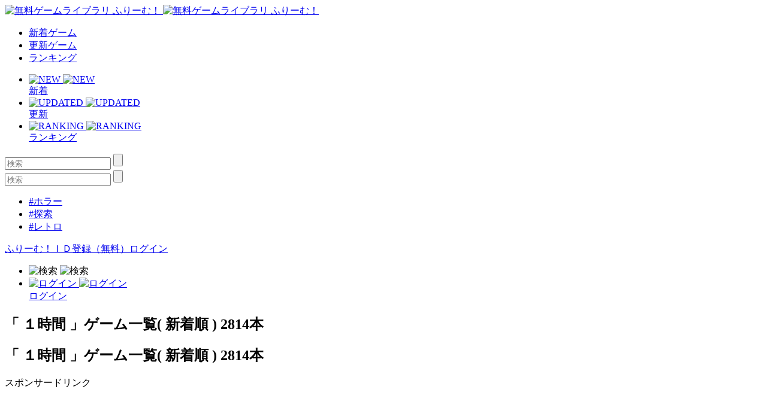

--- FILE ---
content_type: text/html; charset=UTF-8
request_url: https://www.freem.ne.jp/search/%EF%BC%91%E6%99%82%E9%96%93/page-4
body_size: 14848
content:

<!DOCTYPE html>
<html lang="ja">
<head prefix="og: http://ogp.me/ns# fb: http://ogp.me/ns/fb# article: http://ogp.me/ns/article#">
  <meta charset="UTF-8">
  <meta http-equiv="x-ua-compatible" content="ie=edge">
  <meta name="viewport" content="width=device-width, initial-scale=1">
  <meta name="keywords" content="１時間,無料ゲーム,フリーゲーム">
  <meta name="description" content="「１時間」のフリーゲーム一覧 4ページ ">
  <meta property="og:title" content="「１時間」のフリーゲーム一覧 2814作品 4ページ by ふりーむ！">
  <meta property="og:description" content="「１時間」のフリーゲーム一覧 4ページ ">
  <meta property="og:type" content="website">
  <meta property="og:url" content="https://www.freem.ne.jp/search/%EF%BC%91%E6%99%82%E9%96%93/page-4">
  <meta property="og:image" content="">
  <meta name="twitter:card" content="summary_large_image">
  <meta name="twitter:site" content="@FreemGames">
  <meta name="twitter:creator" content="@FreemGames">
  <title>「１時間」のフリーゲーム一覧 2814作品 4ページ by ふりーむ！</title>  
  <link rel="icon" type="/image/vnd.microsoft.icon" href="https://fstacdn.com/favicon.ico">
  <link rel="apple-touch-icon" href="https://fstacdn.com/images/common/apple_touch_icon.png" sizes="180x180">
  <link rel="stylesheet" href="https://fstacdn.com/css/oreno_style.css">
  
</head>
<body>




<header>
  <div class="header-wrapper row">
    <!-- ロゴ -->
    <div class="logo col">
      <a href="/">
        <img src="https://fstacdn.com/images/common/logo.png" alt="無料ゲームライブラリ ふりーむ！" class="day">
        <img src="https://fstacdn.com/images/common/logo_night.png" alt="無料ゲームライブラリ ふりーむ！" class="night">
      </a>
    </div><!-- .logo -->

    <!-- ヘッダーナビゲーション -->
    <nav class="header-nav-wrapper col">
      <ul class="header-nav row pc">
        <li class="col"><a href="/win/hot/new">新着ゲーム</a></li>
        <li class="col"><a href="/win/hot/update">更新ゲーム</a></li>
        <li class="col"><a href="/win/ranking/download/weekly">ランキング</a></li>
      </ul><!-- .header-nav -->
      <ul class="header-sp-nav row sp">
        <li class="header-sp-nav-new col">
          <a href="/win/hot/new">
            <div class="header-sp-nav-ico">
              <img src="https://fstacdn.com/images/common/sp_hd_new.svg" alt="NEW" class="day">
              <img src="https://fstacdn.com/images/common/sp_hd_new_night.svg" alt="NEW" class="night">
            </div><!-- .header-sp-nav-ico -->
            <div class="header-sp-nav-text">
              新着            </div><!-- .header-sp-nav-text -->
          </a>
        </li>
        <li class="header-sp-nav-updated col">
          <a href="/win/hot/update">
            <div class="header-sp-nav-ico">
              <img src="https://fstacdn.com/images/common/sp_hd_updated.svg" alt="UPDATED" class="day">
              <img src="https://fstacdn.com/images/common/sp_hd_updated_night.svg" alt="UPDATED" class="night">
            </div><!-- .header-sp-nav-ico -->
            <div class="header-sp-nav-text">
              更新            </div><!-- .header-sp-nav-text -->
          </a>
        </li>
        <li class="header-sp-nav-ranking col">
          <a href="/win/ranking/download/weekly">
            <div class="header-sp-nav-ico">
              <img src="https://fstacdn.com/images/common/sp_hd_ranking.svg" alt="RANKING" class="day">
              <img src="https://fstacdn.com/images/common/sp_hd_ranking_night.svg" alt="RANKING" class="night">
            </div><!-- .header-sp-nav-ico -->
            <div class="header-sp-nav-text">
              ランキング            </div><!-- .header-sp-nav-text -->
          </a>
        </li>
      </ul><!-- .header-sp-nav -->
    </nav><!-- .header-nav-wrapper -->

    <!-- 検索ボックス -->
    <div class="header-search-wrapper col">
      <div class="header-search pc">
        <form action="/search/" method="get">
          <input type="text" name="keyword" placeholder="検索" value="">
          <input type="submit" value="">
        </form>
      </div><!-- .header-search -->
      <div class="header-sp-search sp" id="js-search-box">
        <form action="/search/" method="get">
          <input type="text" name="keyword" placeholder="検索" value="">
          <input type="submit" value="">
        </form>
        <ul class="header-sp-tag row">
          <li class="col"><a href="/search/%E3%83%9B%E3%83%A9%E3%83%BC">#ホラー</a></li>
          <li class="col"><a href="/search/%E6%8E%A2%E7%B4%A2">#探索</a></li>
          <li class="col"><a href="/search/%E3%83%AC%E3%83%88%E3%83%AD">#レトロ</a></li>
        </ul><!-- .header-sp-tag -->
      </div><!-- .header-search -->
    </div><!-- .header-search-wrapper -->

    <!-- ログインボタン -->
    <div class="header-login-wrapper">
      <div class="header-login pc row">
        <a href="/account/register">ふりーむ！ＩＤ登録（無料）</a><a href="/account/login">ログイン</a>      </div><!-- .header-login -->
      <ul class="header-sp-login row sp">
        <li class="btn-sp-hd-search col" id="js-search-btn">
          <img src="https://fstacdn.com/images/common/sp_hd_search.svg" alt="検索" class="day">
          <img src="https://fstacdn.com/images/common/sp_hd_search_night.svg" alt="検索" class="night">
        </li>
        <li class="btn-sp-hd-login col">
		             <a href="/mypage">           <div class="header-sp-nav-ico">             <img src="https://fstacdn.com/images/common/sp_hd_login.svg" alt="ログイン" class="day">             <img src="https://fstacdn.com/images/common/sp_hd_login_night.svg" alt="ログイン" class="night">           </div><!-- .header-sp-nav-ico -->           <div class="header-sp-nav-text">             ログイン           </div><!-- .header-sp-nav-text -->         </a>        </li>
      </ul><!-- .header-sp-login -->
    </div><!-- .header-login-wrapper -->
  </div><!-- .header-wrapper -->
</header>


<div class="main row">
  <div class="main-content col">
    <div class="main-inner main-wrapper">
      <h2 class="pc">「 １時間 」ゲーム一覧( 新着順 ) 2814本</h2>
      <h2 class="sp">「 １時間 」ゲーム一覧( 新着順 ) 2814本</h2>

      <!-- 広告(726*90) -->
      <div class="ad-horizontal-wrapper pc">
        <div class="sponsor tright">スポンサードリンク</div>
        <div class="ad-horizontal">
		  <script async src="//pagead2.googlesyndication.com/pagead/js/adsbygoogle.js"></script>
<!-- ふりーむR-PC、ゲーム一覧、最上部、ビッグバナー -->
<ins class="adsbygoogle"
	style="display:inline-block;width:728px;height:90px"
	data-ad-client="ca-pub-2410431230267592"
	data-ad-slot="3601715116"></ins>
<script>
(adsbygoogle = window.adsbygoogle || []).push({});
</script>        </div><!-- .ad-horizontal -->
      </div><!-- .ad-horizontal-wrapper -->

      <!-- ソート&ニュース -->
      <div class="sort-news-wrapper row pc">
		        <div class="sort-wrapper col row">          <div class="sort-new col"><a href="/search/%EF%BC%91%E6%99%82%E9%96%93">新着順</a></div>          <div class="sort-popular col"><a href="/information/premium_service">人気順</a></div>          <div class="sort-topic col row"><a href="/win/hot/review">話題のフリーゲーム</a></div>        </div><!-- .sort-wrapper -->        <div class="news-wrapper col">          <a href="https://twitter.com/FreemGames/status/1110013433498353665">デザインをリニューアルしました。</a>        </div><!-- .news-wrapper -->      </div><!-- .sort-news-wrapper -->

      <!-- ページネーション -->
      <div class="pagination-wrapper pc">
        <ul class="pagination row">
          
<li class="col"><a href="/search/%EF%BC%91%E6%99%82%E9%96%93/page-2">2</a></li><li class="col"><a href="/search/%EF%BC%91%E6%99%82%E9%96%93/page-3">3</a></li><li class="current col">4</li><li class="col"><a href="/search/%EF%BC%91%E6%99%82%E9%96%93/page-5">5</a></li><li class="col"><a href="/search/%EF%BC%91%E6%99%82%E9%96%93/page-6">6</a></li>        </ul><!-- .pagination -->
      </div><!-- .pagination-wrapper -->

      <!-- SPソート -->
      <div class="sp-sort-wrapper sp">
      	        <div class="sp-sort-list scroll-wrap row">          <div class="scroll-box"><a href="/search/%EF%BC%91%E6%99%82%E9%96%93">新着順</a></div>          <div class="scroll-box"><a href="/information/premium_service">人気順</a></div>          <div class="scroll-box"><a href="/win/hot/review">話題のフリーゲーム</a></div>          <div class="scroll-box"><a href="/win/hot/new_browser">ブラウザゲーム</a></div>          <div class="scroll-box"><a href="https://twitter.com/FreemGames/status/1110013433498353665">デザインをリニューアルしました。</a></div>        </div><!-- .sp-sort-list -->      </div><!-- .sp-sort-wrapper -->

      <!-- 新着フリーゲーム一覧 -->
      <section class="new-free-game underline">
        <ul class="game-list game-list-wrap row">
                   <li class="col">            <a href="/win/game/34195">              <figure class="thumb"><img src="https://fstacdn.com/images/common/placeholder_200_150.png" data-src="https://fpiccdn.com/34195s/w200/h150/mcrop/ejpg/?7461fee2f66282d61048f7bbdc87fcaa" alt="呪われた廃ホテルからの脱出" class="lazyload"></figure>              <h3 class="pc"><span class="rank-number"></span>呪われた廃ホテルからの脱出</h3>            </a>            <div class="game-list-sub pc">              <h4><a href="/brand/16294">Route52</a></h4>              <div class="game-list-review"><a href="/review/game/win/34195">レビュー</a></div>              <p>体験型脱出ゲームに参加して幽霊退治</p>            </div><!-- .game-list-sub -->            <div class="sp-game-list-sub sp">              <div class="sp-game-list-sub-inner row">                <figure class="ico-creators col sleep"><img src="https://fstacdn.com/images/common/ico_creators_50.png" alt=""></figure>                <div class="sp-game-list-detail col">                  <h3><a href="/win/game/34195"><span class="rank-number"></span>呪われた廃ホテルからの脱出</a></h3>                  <h4><a href="/brand/16294">Route52</a> <span class="game-list-review">&#8226; <a href="/review/game/win/34195">レビュー</a></span></h4>                </div><!-- .sp-game-list-detail -->              </div><!-- .sp-game-list-sub-inner -->              <p>体験型脱出ゲームに参加して幽霊退治</p>            </div><!-- .sp-game-list-sub -->            <div class="btn-favorite"><a href=""><img src="https://fstacdn.com/images/common/ico_favorite.png" alt="マイリストへ保存"></a></div>          </li>         <li class="col">            <a href="/win/game/34194">              <figure class="thumb"><img src="https://fstacdn.com/images/common/placeholder_200_150.png" data-src="https://fpiccdn.com/34194s/w200/h150/mcrop/ejpg/?1340baa75fac764716b39d8cba679858" alt="タイトル決まっていません、変なRPGです" class="lazyload"></figure>              <h3 class="pc"><span class="rank-number"></span>タイトル決まっていません、変なRPGです</h3>            </a>            <div class="game-list-sub pc">              <h4><a href="/brand/13205">シロアリ</a></h4>              <div class="game-list-review"><a href="/review/game/win/34194">レビュー</a></div>              <p>何でこんなもの作ったんだろう…？</p>            </div><!-- .game-list-sub -->            <div class="sp-game-list-sub sp">              <div class="sp-game-list-sub-inner row">                <figure class="ico-creators col sleep"><img src="https://fstacdn.com/images/common/ico_creators_50.png" alt=""></figure>                <div class="sp-game-list-detail col">                  <h3><a href="/win/game/34194"><span class="rank-number"></span>タイトル決まっていません、変なRPGです</a></h3>                  <h4><a href="/brand/13205">シロアリ</a> <span class="game-list-review">&#8226; <a href="/review/game/win/34194">レビュー</a></span></h4>                </div><!-- .sp-game-list-detail -->              </div><!-- .sp-game-list-sub-inner -->              <p>何でこんなもの作ったんだろう…？</p>            </div><!-- .sp-game-list-sub -->            <div class="btn-favorite"><a href=""><img src="https://fstacdn.com/images/common/ico_favorite.png" alt="マイリストへ保存"></a></div>          </li><li class="sp-ad-list sp"> <div class="sp-ad tcenter"><script async src="//pagead2.googlesyndication.com/pagead/js/adsbygoogle.js"></script>
<!-- ふりーむR-SP、ゲーム一覧、３、レクタングル大 -->
<ins class="adsbygoogle"
     style="display:inline-block;width:336px;height:280px"
     data-ad-client="ca-pub-2410431230267592"
     data-ad-slot="7802926410"></ins>
<script>
(adsbygoogle = window.adsbygoogle || []).push({});
</script> </div></li>         <li class="col">            <a href="/win/game/34190">              <figure class="thumb"><img src="https://fstacdn.com/images/common/placeholder_200_150.png" data-src="https://fpiccdn.com/34190s/w200/h150/mcrop/ejpg/?07762a22d4ee1bf5398c96204295ec5d" alt="ザ・ポーズルーム" class="lazyload"></figure>              <h3 class="pc"><span class="rank-number"></span>ザ・ポーズルーム</h3>            </a>            <div class="game-list-sub pc">              <h4><a href="/brand/11806">眠井ベル</a></h4>              <div class="game-list-review"><a href="/review/game/win/34190">レビュー</a></div>              <p>ずっと待ってたフラワーナイト。少し不気味で少し寂しいさい...</p>            </div><!-- .game-list-sub -->            <div class="sp-game-list-sub sp">              <div class="sp-game-list-sub-inner row">                <figure class="ico-creators col sleep"><img src="https://fstacdn.com/images/common/ico_creators_50.png" alt=""></figure>                <div class="sp-game-list-detail col">                  <h3><a href="/win/game/34190"><span class="rank-number"></span>ザ・ポーズルーム</a></h3>                  <h4><a href="/brand/11806">眠井ベル</a> <span class="game-list-review">&#8226; <a href="/review/game/win/34190">レビュー</a></span></h4>                </div><!-- .sp-game-list-detail -->              </div><!-- .sp-game-list-sub-inner -->              <p>ずっと待ってたフラワーナイト。少し不気味で少し...</p>            </div><!-- .sp-game-list-sub -->            <div class="btn-favorite"><a href=""><img src="https://fstacdn.com/images/common/ico_favorite.png" alt="マイリストへ保存"></a></div>          </li>         <li class="col">            <a href="/win/game/19002">              <figure class="thumb"><img src="https://fstacdn.com/images/common/placeholder_200_150.png" data-src="https://fpiccdn.com/19002s/w200/h150/mcrop/ejpg/?c9e3a56d9c0021eea2b8e404a55fe079" alt="わくわくどきどきのえケーキ～もう１個！～" class="lazyload"></figure>              <h3 class="pc"><span class="rank-number"></span>わくわくどきどきのえケーキ～もう１個！～</h3>            </a>            <div class="game-list-sub pc">              <h4><a href="/brand/2625">コロ@ころり</a></h4>              <div class="game-list-review"><a href="/review/game/win/19002">レビュー</a></div>              <p>14人+αの子供達から一人を選ぼう。ゆるぃRPG</p>            </div><!-- .game-list-sub -->            <div class="sp-game-list-sub sp">              <div class="sp-game-list-sub-inner row">                <figure class="ico-creators col sleep"><img src="https://fstacdn.com/images/common/ico_creators_50.png" alt=""></figure>                <div class="sp-game-list-detail col">                  <h3><a href="/win/game/19002"><span class="rank-number"></span>わくわくどきどきのえケーキ～もう１個！～</a></h3>                  <h4><a href="/brand/2625">コロ@ころり</a> <span class="game-list-review">&#8226; <a href="/review/game/win/19002">レビュー</a></span></h4>                </div><!-- .sp-game-list-detail -->              </div><!-- .sp-game-list-sub-inner -->              <p>14人+αの子供達から一人を選ぼう。ゆるぃRPG</p>            </div><!-- .sp-game-list-sub -->            <div class="btn-favorite"><a href=""><img src="https://fstacdn.com/images/common/ico_favorite.png" alt="マイリストへ保存"></a></div>          </li>         <li class="col">            <a href="/win/game/34179">              <figure class="thumb"><img src="https://fstacdn.com/images/common/placeholder_200_150.png" data-src="https://fpiccdn.com/34179s/w200/h150/mcrop/ejpg/?c0f6d08e55132abaedd83e8348284d8e" alt="風の記憶" class="lazyload"></figure>              <h3 class="pc"><span class="rank-number"></span>風の記憶</h3>            </a>            <div class="game-list-sub pc">              <h4><a href="/brand/16314">CalenWorks</a></h4>              <div class="game-list-review"><a href="/review/game/win/34179">レビュー</a></div>              <p>風に揺れる記憶を、そっと拾い集める物語。</p>            </div><!-- .game-list-sub -->            <div class="sp-game-list-sub sp">              <div class="sp-game-list-sub-inner row">                <figure class="ico-creators col sleep"><img src="https://fstacdn.com/images/common/ico_creators_50.png" alt=""></figure>                <div class="sp-game-list-detail col">                  <h3><a href="/win/game/34179"><span class="rank-number"></span>風の記憶</a></h3>                  <h4><a href="/brand/16314">CalenWorks</a> <span class="game-list-review">&#8226; <a href="/review/game/win/34179">レビュー</a></span></h4>                </div><!-- .sp-game-list-detail -->              </div><!-- .sp-game-list-sub-inner -->              <p>風に揺れる記憶を、そっと拾い集める物語。</p>            </div><!-- .sp-game-list-sub -->            <div class="btn-favorite"><a href=""><img src="https://fstacdn.com/images/common/ico_favorite.png" alt="マイリストへ保存"></a></div>          </li>         <li class="col">            <a href="/win/game/33425">              <figure class="thumb"><img src="https://fstacdn.com/images/common/placeholder_200_150.png" data-src="https://fpiccdn.com/33425s/w200/h150/mcrop/ejpg/?ad5f3ab952c1d099712800afc9b8037e" alt="ギルド・リーフィR" class="lazyload"></figure>              <h3 class="pc"><span class="rank-number"></span>ギルド・リーフィR</h3>            </a>            <div class="game-list-sub pc">              <h4><a href="/brand/13214">Nijiiro Mix.</a></h4>              <div class="game-list-review"><a href="/review/game/win/33425">レビュー</a></div>              <p>ほのぼのハクスラ系RPG</p>            </div><!-- .game-list-sub -->            <div class="sp-game-list-sub sp">              <div class="sp-game-list-sub-inner row">                <figure class="ico-creators col sleep"><img src="https://fstacdn.com/images/common/ico_creators_50.png" alt=""></figure>                <div class="sp-game-list-detail col">                  <h3><a href="/win/game/33425"><span class="rank-number"></span>ギルド・リーフィR</a></h3>                  <h4><a href="/brand/13214">Nijiiro Mix.</a> <span class="game-list-review">&#8226; <a href="/review/game/win/33425">レビュー</a></span></h4>                </div><!-- .sp-game-list-detail -->              </div><!-- .sp-game-list-sub-inner -->              <p>ほのぼのハクスラ系RPG</p>            </div><!-- .sp-game-list-sub -->            <div class="btn-favorite"><a href=""><img src="https://fstacdn.com/images/common/ico_favorite.png" alt="マイリストへ保存"></a></div>          </li>         <li class="col">            <a href="/win/game/33654">              <figure class="thumb"><img src="https://fstacdn.com/images/common/placeholder_200_150.png" data-src="https://fpiccdn.com/33654s/w200/h150/mcrop/ejpg/?6803217a20af42692a827515f4628949" alt="Deadly Code ～死を呼ぶ掟～" class="lazyload"></figure>              <h3 class="pc"><span class="rank-number"></span>Deadly Code ～死を呼ぶ掟～</h3>            </a>            <div class="game-list-sub pc">              <h4><a href="/brand/13718">水鏡樹</a></h4>              <div class="game-list-review"><a href="/review/game/win/33654">レビュー</a></div>              <p>周回前提で楽しむ、アドベンチャーゲームです。</p>            </div><!-- .game-list-sub -->            <div class="sp-game-list-sub sp">              <div class="sp-game-list-sub-inner row">                <figure class="ico-creators col sleep"><img src="https://fstacdn.com/images/common/ico_creators_50.png" alt=""></figure>                <div class="sp-game-list-detail col">                  <h3><a href="/win/game/33654"><span class="rank-number"></span>Deadly Code ～死を呼ぶ掟～</a></h3>                  <h4><a href="/brand/13718">水鏡樹</a> <span class="game-list-review">&#8226; <a href="/review/game/win/33654">レビュー</a></span></h4>                </div><!-- .sp-game-list-detail -->              </div><!-- .sp-game-list-sub-inner -->              <p>周回前提で楽しむ、アドベンチャーゲームです。</p>            </div><!-- .sp-game-list-sub -->            <div class="btn-favorite"><a href=""><img src="https://fstacdn.com/images/common/ico_favorite.png" alt="マイリストへ保存"></a></div>          </li>         <li class="col">            <a href="/win/game/34166">              <figure class="thumb"><img src="https://fstacdn.com/images/common/placeholder_200_150.png" data-src="https://fpiccdn.com/34166s/w200/h150/mcrop/ejpg/?9f6b6337932e88d61da55ec528a9c64c" alt="ゼルフィリオン戦闘シミュレーター" class="lazyload"></figure>              <h3 class="pc"><span class="rank-number"></span>ゼルフィリオン戦闘シミュレーター</h3>            </a>            <div class="game-list-sub pc">              <h4><a href="/brand/16319">曖昧ロコモーティブ</a></h4>              <div class="game-list-review"><a href="/review/game/win/34166">レビュー</a></div>              <p>襲い来る戦闘員ちゃんたちをなぎ倒せ！</p>            </div><!-- .game-list-sub -->            <div class="sp-game-list-sub sp">              <div class="sp-game-list-sub-inner row">                <figure class="ico-creators col sleep"><img src="https://fstacdn.com/images/common/ico_creators_50.png" alt=""></figure>                <div class="sp-game-list-detail col">                  <h3><a href="/win/game/34166"><span class="rank-number"></span>ゼルフィリオン戦闘シミュレーター</a></h3>                  <h4><a href="/brand/16319">曖昧ロコモーティブ</a> <span class="game-list-review">&#8226; <a href="/review/game/win/34166">レビュー</a></span></h4>                </div><!-- .sp-game-list-detail -->              </div><!-- .sp-game-list-sub-inner -->              <p>襲い来る戦闘員ちゃんたちをなぎ倒せ！</p>            </div><!-- .sp-game-list-sub -->            <div class="btn-favorite"><a href=""><img src="https://fstacdn.com/images/common/ico_favorite.png" alt="マイリストへ保存"></a></div>          </li><li class="sp-ad-list sp"> <div class="sp-ad tcenter"><script async src="//pagead2.googlesyndication.com/pagead/js/adsbygoogle.js"></script>
<!-- ふりーむR-SP、ゲーム一覧、8、レクタングル大 -->
<ins class="adsbygoogle"
     style="display:inline-block;width:336px;height:280px"
     data-ad-client="ca-pub-2410431230267592"
     data-ad-slot="8731054182"></ins>
<script>
(adsbygoogle = window.adsbygoogle || []).push({});
</script> </div></li>         <li class="col">            <a href="/win/game/25169">              <figure class="thumb"><img src="https://fstacdn.com/images/common/placeholder_200_150.png" data-src="https://fpiccdn.com/25169s/w200/h150/mcrop/ejpg/?62034d49b6642122200270ce8e0266ff" alt="異形の街のアニー" class="lazyload"></figure>              <h3 class="pc"><span class="rank-number"></span>異形の街のアニー</h3>            </a>            <div class="game-list-sub pc">              <h4><a href="/brand/11137">異形の街調査団</a></h4>              <div class="game-list-review"><a href="/review/game/win/25169">レビュー</a></div>              <p>異形頭が住む街を進む　謎解き探索アドベンチャー</p>            </div><!-- .game-list-sub -->            <div class="sp-game-list-sub sp">              <div class="sp-game-list-sub-inner row">                <figure class="ico-creators col sleep"><img src="https://fstacdn.com/images/common/ico_creators_50.png" alt=""></figure>                <div class="sp-game-list-detail col">                  <h3><a href="/win/game/25169"><span class="rank-number"></span>異形の街のアニー</a></h3>                  <h4><a href="/brand/11137">異形の街調査団</a> <span class="game-list-review">&#8226; <a href="/review/game/win/25169">レビュー</a></span></h4>                </div><!-- .sp-game-list-detail -->              </div><!-- .sp-game-list-sub-inner -->              <p>異形頭が住む街を進む　謎解き探索アドベンチャー</p>            </div><!-- .sp-game-list-sub -->            <div class="btn-favorite"><a href=""><img src="https://fstacdn.com/images/common/ico_favorite.png" alt="マイリストへ保存"></a></div>          </li>         <li class="col">            <a href="/win/game/28186">              <figure class="thumb"><img src="https://fstacdn.com/images/common/placeholder_200_150.png" data-src="https://fpiccdn.com/28186s/w200/h150/mcrop/ejpg/?3c35eff1cd1d6e6f36a84ff450ff51ce" alt="HEAD IN FRIDGE" class="lazyload"></figure>              <h3 class="pc"><span class="rank-number"></span>HEAD IN FRIDGE</h3>            </a>            <div class="game-list-sub pc">              <h4><a href="/brand/5864">ひんじゃくごりら</a></h4>              <div class="game-list-review"><a href="/review/game/win/28186">レビュー</a></div>              <p>冷蔵庫を開けると、誰かの生首が……。</p>            </div><!-- .game-list-sub -->            <div class="sp-game-list-sub sp">              <div class="sp-game-list-sub-inner row">                <figure class="ico-creators col sleep"><img src="https://fstacdn.com/images/common/ico_creators_50.png" alt=""></figure>                <div class="sp-game-list-detail col">                  <h3><a href="/win/game/28186"><span class="rank-number"></span>HEAD IN FRIDGE</a></h3>                  <h4><a href="/brand/5864">ひんじゃくごりら</a> <span class="game-list-review">&#8226; <a href="/review/game/win/28186">レビュー</a></span></h4>                </div><!-- .sp-game-list-detail -->              </div><!-- .sp-game-list-sub-inner -->              <p>冷蔵庫を開けると、誰かの生首が……。</p>            </div><!-- .sp-game-list-sub -->            <div class="btn-favorite"><a href=""><img src="https://fstacdn.com/images/common/ico_favorite.png" alt="マイリストへ保存"></a></div>          </li>         <li class="col">            <a href="/win/game/33754">              <figure class="thumb"><img src="https://fstacdn.com/images/common/placeholder_200_150.png" data-src="https://fpiccdn.com/33754s/w200/h150/mcrop/ejpg/?c2ba4b25c5cbb1f7f236c3bf38b18c2e" alt="勇者と魔王は世界を救う" class="lazyload"></figure>              <h3 class="pc"><span class="rank-number"></span>勇者と魔王は世界を救う</h3>            </a>            <div class="game-list-sub pc">              <h4><a href="/brand/15894">MORIWAKA</a></h4>              <div class="game-list-review"><a href="/review/game/win/33754">レビュー</a></div>              <p>敵同士の二人が訪れる危機を協力して世界をも救う！？</p>            </div><!-- .game-list-sub -->            <div class="sp-game-list-sub sp">              <div class="sp-game-list-sub-inner row">                <figure class="ico-creators col sleep"><img src="https://fstacdn.com/images/common/ico_creators_50.png" alt=""></figure>                <div class="sp-game-list-detail col">                  <h3><a href="/win/game/33754"><span class="rank-number"></span>勇者と魔王は世界を救う</a></h3>                  <h4><a href="/brand/15894">MORIWAKA</a> <span class="game-list-review">&#8226; <a href="/review/game/win/33754">レビュー</a></span></h4>                </div><!-- .sp-game-list-detail -->              </div><!-- .sp-game-list-sub-inner -->              <p>敵同士の二人が訪れる危機を協力して世界をも救う！？</p>            </div><!-- .sp-game-list-sub -->            <div class="btn-favorite"><a href=""><img src="https://fstacdn.com/images/common/ico_favorite.png" alt="マイリストへ保存"></a></div>          </li>         <li class="col">            <a href="/win/game/27949">              <figure class="thumb"><img src="https://fstacdn.com/images/common/placeholder_200_150.png" data-src="https://fpiccdn.com/27949s/w200/h150/mcrop/ejpg/?8601470ee89392f7eb8ba430578f632d" alt="がんばれ！桜工場！" class="lazyload"></figure>              <h3 class="pc"><span class="rank-number"></span>がんばれ！桜工場！</h3>            </a>            <div class="game-list-sub pc">              <h4><a href="/brand/12114">SeventeenthDoc</a></h4>              <div class="game-list-review"><a href="/review/game/win/27949">レビュー</a></div>              <p>素材から１０時間で製作されたワンボタンシューティング！</p>            </div><!-- .game-list-sub -->            <div class="sp-game-list-sub sp">              <div class="sp-game-list-sub-inner row">                <figure class="ico-creators col sleep"><img src="https://fstacdn.com/images/common/ico_creators_50.png" alt=""></figure>                <div class="sp-game-list-detail col">                  <h3><a href="/win/game/27949"><span class="rank-number"></span>がんばれ！桜工場！</a></h3>                  <h4><a href="/brand/12114">SeventeenthDoc</a> <span class="game-list-review">&#8226; <a href="/review/game/win/27949">レビュー</a></span></h4>                </div><!-- .sp-game-list-detail -->              </div><!-- .sp-game-list-sub-inner -->              <p>素材から１０時間で製作されたワンボタンシューテ...</p>            </div><!-- .sp-game-list-sub -->            <div class="btn-favorite"><a href=""><img src="https://fstacdn.com/images/common/ico_favorite.png" alt="マイリストへ保存"></a></div>          </li>         <li class="col">            <a href="/win/game/27209">              <figure class="thumb"><img src="https://fstacdn.com/images/common/placeholder_200_150.png" data-src="https://fpiccdn.com/27209s/w200/h150/mcrop/ejpg/?f702f432980c6c99a6149eb34aa7a7b8" alt="Elemental of Dryad for Win" class="lazyload"></figure>              <h3 class="pc"><span class="rank-number"></span>Elemental of Dryad for Win</h3>            </a>            <div class="game-list-sub pc">              <h4><a href="/brand/12114">SeventeenthDoc</a></h4>              <div class="game-list-review"><a href="/review/game/win/27209">レビュー</a></div>              <p>ミステリーシナリオを搭載した、2D MAP パズルバトルRPG開幕！</p>            </div><!-- .game-list-sub -->            <div class="sp-game-list-sub sp">              <div class="sp-game-list-sub-inner row">                <figure class="ico-creators col sleep"><img src="https://fstacdn.com/images/common/ico_creators_50.png" alt=""></figure>                <div class="sp-game-list-detail col">                  <h3><a href="/win/game/27209"><span class="rank-number"></span>Elemental of Dryad for Win</a></h3>                  <h4><a href="/brand/12114">SeventeenthDoc</a> <span class="game-list-review">&#8226; <a href="/review/game/win/27209">レビュー</a></span></h4>                </div><!-- .sp-game-list-detail -->              </div><!-- .sp-game-list-sub-inner -->              <p>ミステリーシナリオを搭載した、2D MAP パズルバト...</p>            </div><!-- .sp-game-list-sub -->            <div class="btn-favorite"><a href=""><img src="https://fstacdn.com/images/common/ico_favorite.png" alt="マイリストへ保存"></a></div>          </li>         <li class="col">            <a href="/win/game/34026">              <figure class="thumb"><img src="https://fstacdn.com/images/common/placeholder_200_150.png" data-src="https://fpiccdn.com/34026s/w200/h150/mcrop/ejpg/?e746c7548ca704f4eeac0163efa8414d" alt="Ayaのホームページへようこそ！" class="lazyload"></figure>              <h3 class="pc"><span class="rank-number"></span>Ayaのホームページへようこそ！</h3>            </a>            <div class="game-list-sub pc">              <h4><a href="/brand/11160">てんこ</a></h4>              <div class="game-list-review"><a href="/review/game/win/34026">レビュー</a></div>              <p>いにしえのホームページをめぐる謎解きゲーム</p>            </div><!-- .game-list-sub -->            <div class="sp-game-list-sub sp">              <div class="sp-game-list-sub-inner row">                <figure class="ico-creators col sleep"><img src="https://fstacdn.com/images/common/ico_creators_50.png" alt=""></figure>                <div class="sp-game-list-detail col">                  <h3><a href="/win/game/34026"><span class="rank-number"></span>Ayaのホームページへようこそ！</a></h3>                  <h4><a href="/brand/11160">てんこ</a> <span class="game-list-review">&#8226; <a href="/review/game/win/34026">レビュー</a></span></h4>                </div><!-- .sp-game-list-detail -->              </div><!-- .sp-game-list-sub-inner -->              <p>いにしえのホームページをめぐる謎解きゲーム</p>            </div><!-- .sp-game-list-sub -->            <div class="btn-favorite"><a href=""><img src="https://fstacdn.com/images/common/ico_favorite.png" alt="マイリストへ保存"></a></div>          </li>         <li class="col">            <a href="/win/game/32528">              <figure class="thumb"><img src="https://fstacdn.com/images/common/placeholder_200_150.png" data-src="https://fpiccdn.com/32528s/w200/h150/mcrop/ejpg/?6ac4291be9d1fb614fd7b9266a148eac" alt="Oliebol Land" class="lazyload"></figure>              <h3 class="pc"><span class="rank-number"></span>Oliebol Land</h3>            </a>            <div class="game-list-sub pc">              <h4><a href="/brand/14904">Donuts Men</a></h4>              <div class="game-list-review"><a href="/review/game/win/32528">レビュー</a></div>              <p>歴史には残らないような、ちょっとした戦い</p>            </div><!-- .game-list-sub -->            <div class="sp-game-list-sub sp">              <div class="sp-game-list-sub-inner row">                <figure class="ico-creators col sleep"><img src="https://fstacdn.com/images/common/ico_creators_50.png" alt=""></figure>                <div class="sp-game-list-detail col">                  <h3><a href="/win/game/32528"><span class="rank-number"></span>Oliebol Land</a></h3>                  <h4><a href="/brand/14904">Donuts Men</a> <span class="game-list-review">&#8226; <a href="/review/game/win/32528">レビュー</a></span></h4>                </div><!-- .sp-game-list-detail -->              </div><!-- .sp-game-list-sub-inner -->              <p>歴史には残らないような、ちょっとした戦い</p>            </div><!-- .sp-game-list-sub -->            <div class="btn-favorite"><a href=""><img src="https://fstacdn.com/images/common/ico_favorite.png" alt="マイリストへ保存"></a></div>          </li><li class="sp-ad-list sp"> <div class="sp-ad tcenter"><script async src="//pagead2.googlesyndication.com/pagead/js/adsbygoogle.js"></script>
<!-- ふりーむR-SP、ゲーム一覧、１５、レクタングル大 -->
<ins class="adsbygoogle"
     style="display:inline-block;width:336px;height:280px"
     data-ad-client="ca-pub-2410431230267592"
     data-ad-slot="1272555933"></ins>
<script>
(adsbygoogle = window.adsbygoogle || []).push({});
</script> </div></li>         <li class="col">            <a href="/win/game/29884">              <figure class="thumb"><img src="https://fstacdn.com/images/common/placeholder_200_150.png" data-src="https://fpiccdn.com/29884s/w200/h150/mcrop/ejpg/?38d412d479f75b72df0f204d1c6b5745" alt="埋められたふたりの人形（Windows版）" class="lazyload"></figure>              <h3 class="pc"><span class="rank-number"></span>埋められたふたりの人形（Windows版）</h3>            </a>            <div class="game-list-sub pc">              <h4><a href="/brand/3171">granat</a></h4>              <div class="game-list-review"><a href="/review/game/win/29884">レビュー</a></div>              <p>あの夜、俺達の身代わりに人形が埋められたはずなのにそれで...</p>            </div><!-- .game-list-sub -->            <div class="sp-game-list-sub sp">              <div class="sp-game-list-sub-inner row">                <figure class="ico-creators col sleep"><img src="https://fstacdn.com/images/common/ico_creators_50.png" alt=""></figure>                <div class="sp-game-list-detail col">                  <h3><a href="/win/game/29884"><span class="rank-number"></span>埋められたふたりの人形（Windows版）</a></h3>                  <h4><a href="/brand/3171">granat</a> <span class="game-list-review">&#8226; <a href="/review/game/win/29884">レビュー</a></span></h4>                </div><!-- .sp-game-list-detail -->              </div><!-- .sp-game-list-sub-inner -->              <p>あの夜、俺達の身代わりに人形が埋められたはずな...</p>            </div><!-- .sp-game-list-sub -->            <div class="btn-favorite"><a href=""><img src="https://fstacdn.com/images/common/ico_favorite.png" alt="マイリストへ保存"></a></div>          </li>         <li class="col">            <a href="/win/game/32570">              <figure class="thumb"><img src="https://fstacdn.com/images/common/placeholder_200_150.png" data-src="https://fpiccdn.com/32570s/w200/h150/mcrop/ejpg/?b2ca6f1fad3a92935aae3ade08fcf459" alt="勇者育成学園" class="lazyload"></figure>              <h3 class="pc"><span class="rank-number"></span>勇者育成学園</h3>            </a>            <div class="game-list-sub pc">              <h4><a href="/brand/12073">あめ玉</a></h4>              <div class="game-list-review"><a href="/review/game/win/32570">レビュー</a></div>              <p>生徒を勇者にするために育てましょう。育て方はあなた次第！！</p>            </div><!-- .game-list-sub -->            <div class="sp-game-list-sub sp">              <div class="sp-game-list-sub-inner row">                <figure class="ico-creators col sleep"><img src="https://fstacdn.com/images/common/ico_creators_50.png" alt=""></figure>                <div class="sp-game-list-detail col">                  <h3><a href="/win/game/32570"><span class="rank-number"></span>勇者育成学園</a></h3>                  <h4><a href="/brand/12073">あめ玉</a> <span class="game-list-review">&#8226; <a href="/review/game/win/32570">レビュー</a></span></h4>                </div><!-- .sp-game-list-detail -->              </div><!-- .sp-game-list-sub-inner -->              <p>生徒を勇者にするために育てましょう。育て方はあ...</p>            </div><!-- .sp-game-list-sub -->            <div class="btn-favorite"><a href=""><img src="https://fstacdn.com/images/common/ico_favorite.png" alt="マイリストへ保存"></a></div>          </li>         <li class="col">            <a href="/win/game/33517">              <figure class="thumb"><img src="https://fstacdn.com/images/common/placeholder_200_150.png" data-src="https://fpiccdn.com/33517s/w200/h150/mcrop/ejpg/?3ce3730b8da6bfc8d10ee29601da3827" alt="一般兵が世界の運命背負うってどういう事ですか？" class="lazyload"></figure>              <h3 class="pc"><span class="rank-number"></span>一般兵が世界の運命背負うってどういう事ですか？</h3>            </a>            <div class="game-list-sub pc">              <h4><a href="/brand/14931">サバトラ</a></h4>              <div class="game-list-review"><a href="/review/game/win/33517">レビュー</a></div>              <p>王道っぽい、変なRPG</p>            </div><!-- .game-list-sub -->            <div class="sp-game-list-sub sp">              <div class="sp-game-list-sub-inner row">                <figure class="ico-creators col sleep"><img src="https://fstacdn.com/images/common/ico_creators_50.png" alt=""></figure>                <div class="sp-game-list-detail col">                  <h3><a href="/win/game/33517"><span class="rank-number"></span>一般兵が世界の運命背負うってどういう事ですか？</a></h3>                  <h4><a href="/brand/14931">サバトラ</a> <span class="game-list-review">&#8226; <a href="/review/game/win/33517">レビュー</a></span></h4>                </div><!-- .sp-game-list-detail -->              </div><!-- .sp-game-list-sub-inner -->              <p>王道っぽい、変なRPG</p>            </div><!-- .sp-game-list-sub -->            <div class="btn-favorite"><a href=""><img src="https://fstacdn.com/images/common/ico_favorite.png" alt="マイリストへ保存"></a></div>          </li>         <li class="col">            <a href="/win/game/33579">              <figure class="thumb"><img src="https://fstacdn.com/images/common/placeholder_200_150.png" data-src="https://fpiccdn.com/33579s/w200/h150/mcrop/ejpg/?0f92de8cf932762a1f642c55533f4248" alt="ハロルドは...がしたい" class="lazyload"></figure>              <h3 class="pc"><span class="rank-number"></span>ハロルドは...がしたい</h3>            </a>            <div class="game-list-sub pc">              <h4><a href="/brand/14931">サバトラ</a></h4>              <div class="game-list-review"><a href="/review/game/win/33579">レビュー</a></div>              <p>男なら、一度は女の子になりたいと思うもの。</p>            </div><!-- .game-list-sub -->            <div class="sp-game-list-sub sp">              <div class="sp-game-list-sub-inner row">                <figure class="ico-creators col sleep"><img src="https://fstacdn.com/images/common/ico_creators_50.png" alt=""></figure>                <div class="sp-game-list-detail col">                  <h3><a href="/win/game/33579"><span class="rank-number"></span>ハロルドは...がしたい</a></h3>                  <h4><a href="/brand/14931">サバトラ</a> <span class="game-list-review">&#8226; <a href="/review/game/win/33579">レビュー</a></span></h4>                </div><!-- .sp-game-list-detail -->              </div><!-- .sp-game-list-sub-inner -->              <p>男なら、一度は女の子になりたいと思うもの。</p>            </div><!-- .sp-game-list-sub -->            <div class="btn-favorite"><a href=""><img src="https://fstacdn.com/images/common/ico_favorite.png" alt="マイリストへ保存"></a></div>          </li>         <li class="col">            <a href="/win/game/34131">              <figure class="thumb"><img src="https://fstacdn.com/images/common/placeholder_200_150.png" data-src="https://fpiccdn.com/34131s/w200/h150/mcrop/ejpg/?e76f6225fff5e190f5c80a906800dfcd" alt="名探偵シェリン　混迷の採用試験" class="lazyload"></figure>              <h3 class="pc"><span class="rank-number"></span>名探偵シェリン　混迷の採用試験</h3>            </a>            <div class="game-list-sub pc">              <h4><a href="/brand/16272">屋さん</a></h4>              <div class="game-list-review"><a href="/review/game/win/34131">レビュー</a></div>              <p>非公式のファンメイドゲームです。</p>            </div><!-- .game-list-sub -->            <div class="sp-game-list-sub sp">              <div class="sp-game-list-sub-inner row">                <figure class="ico-creators col sleep"><img src="https://fstacdn.com/images/common/ico_creators_50.png" alt=""></figure>                <div class="sp-game-list-detail col">                  <h3><a href="/win/game/34131"><span class="rank-number"></span>名探偵シェリン　混迷の採用試験</a></h3>                  <h4><a href="/brand/16272">屋さん</a> <span class="game-list-review">&#8226; <a href="/review/game/win/34131">レビュー</a></span></h4>                </div><!-- .sp-game-list-detail -->              </div><!-- .sp-game-list-sub-inner -->              <p>非公式のファンメイドゲームです。</p>            </div><!-- .sp-game-list-sub -->            <div class="btn-favorite"><a href=""><img src="https://fstacdn.com/images/common/ico_favorite.png" alt="マイリストへ保存"></a></div>          </li>        </ul><!-- .game-list -->
      </section><!-- .new-free-game -->

      <!-- サポーターのおすすめ -->
      <section class="supporters-game-list underline pc">
        <h2>サポーターのオススメゲーム</h2>
        <ul class="game-list row">
                    <li class="col">            <a href="/win/game/6451">              <figure class="thumb"><img src="https://fstacdn.com/images/common/placeholder_200_150.png" data-src="https://fpiccdn.com/6451s/w200/h150/mcrop/ejpg/?8e56cfe65190cb1d29b2d6136d3da03a" alt="積層グレイブローバー" class="lazyload"></figure>              <h3>積層グレイブローバー</h3>            </a>            <div class="game-list-sub">              <h4 class="pc"><a href="/review/game/win/6451">レビュー</a></h4>              <h4 class="sp"><a href="/brand/2831">カナヲ</a></h4>              <p>墓を荒らして弔うRPG</p>            </div><!-- .game-list-sub -->          </li>          <li class="col">            <a href="/win/game/20608">              <figure class="thumb"><img src="https://fstacdn.com/images/common/placeholder_200_150.png" data-src="https://fpiccdn.com/20608s/w200/h150/mcrop/ejpg/?92e4a085564e1c8e73a548211210b36b" alt="...鬼の街" class="lazyload"></figure>              <h3>...鬼の街</h3>            </a>            <div class="game-list-sub">              <h4 class="pc"><a href="/review/game/win/20608">レビュー</a></h4>              <h4 class="sp"><a href="/brand/8867">べ</a></h4>              <p>「YES」</p>            </div><!-- .game-list-sub -->          </li>          <li class="col">            <a href="/win/game/10731">              <figure class="thumb"><img src="https://fstacdn.com/images/common/placeholder_200_150.png" data-src="https://fpiccdn.com/10731s/w200/h150/mcrop/ejpg/?b02a26ee3ea69731dc0dbefa99a23651" alt="君が綴る物語" class="lazyload"></figure>              <h3>君が綴る物語</h3>            </a>            <div class="game-list-sub">              <h4 class="pc"><a href="/review/game/win/10731">レビュー</a></h4>              <h4 class="sp"><a href="/brand/2106">マテリアルベース</a></h4>              <p>３つの軌跡を刻むマルチシナリオRPG</p>            </div><!-- .game-list-sub -->          </li>          <li class="col">            <a href="/win/game/18320">              <figure class="thumb"><img src="https://fstacdn.com/images/common/placeholder_200_150.png" data-src="https://fpiccdn.com/18320s/w200/h150/mcrop/ejpg/?564e1cbea415b500cc78bdc8d37f9df8" alt="赤い沼" class="lazyload"></figure>              <h3>赤い沼</h3>            </a>            <div class="game-list-sub">              <h4 class="pc"><a href="/review/game/win/18320">レビュー</a></h4>              <h4 class="sp"><a href="/brand/8233">スラッシャー松井</a></h4>              <p>箱庭探索型サバイバル脱出ゲーム</p>            </div><!-- .game-list-sub -->          </li>          <li class="col">            <a href="/win/game/28202">              <figure class="thumb"><img src="https://fstacdn.com/images/common/placeholder_200_150.png" data-src="https://fpiccdn.com/28202s/w200/h150/mcrop/ejpg/?70f5e277732e687133f4f0e42f3860da" alt="戦闘特化ＲＰＧ　魔法の迷宮" class="lazyload"></figure>              <h3>戦闘特化ＲＰＧ　魔法の迷宮</h3>            </a>            <div class="game-list-sub">              <h4 class="pc"><a href="/review/game/win/28202">レビュー</a></h4>              <h4 class="sp"><a href="/brand/10524">ランドル</a></h4>              <p>スコアタ系ローグライク風RPG</p>            </div><!-- .game-list-sub -->          </li>        </ul><!-- .game-list -->
      </section><!-- .supporters-game-list -->

      <section class="bottom-pagination underline">
        <!-- ページネーション -->
        <div class="pagination-wrapper">
          <ul class="pagination row">
            
<li class="col"><a href="/search/%EF%BC%91%E6%99%82%E9%96%93/page-2">2</a></li><li class="col"><a href="/search/%EF%BC%91%E6%99%82%E9%96%93/page-3">3</a></li><li class="current col">4</li><li class="col"><a href="/search/%EF%BC%91%E6%99%82%E9%96%93/page-5">5</a></li><li class="col"><a href="/search/%EF%BC%91%E6%99%82%E9%96%93/page-6">6</a></li>          </ul><!-- .pagination -->
        </div><!-- .pagination-wrapper -->

        <ul class="ad-square-list row pc">
          <script async src="//pagead2.googlesyndication.com/pagead/js/adsbygoogle.js"></script>
<!-- ふりーむR-PC、ゲーム一覧、ページネーション１、レクタングル大 -->
<ins class="adsbygoogle"
     style="display:inline-block;width:336px;height:280px"
     data-ad-client="ca-pub-2410431230267592"
     data-ad-slot="2010443600"></ins>
<script>
(adsbygoogle = window.adsbygoogle || []).push({});
</script>    &nbsp;&nbsp;&nbsp;&nbsp;
          <script async src="//pagead2.googlesyndication.com/pagead/js/adsbygoogle.js"></script>
<!-- ふりーむR-PC、ゲーム一覧、ページネーション２、レクタングル大 -->
<ins class="adsbygoogle"
     style="display:inline-block;width:336px;height:280px"
     data-ad-client="ca-pub-2410431230267592"
     data-ad-slot="7809565196"></ins>
<script>
(adsbygoogle = window.adsbygoogle || []).push({});
</script>        </ul><!-- .ad-square-list -->
        <div class="sp-ad sp tcenter">
          <script async src="//pagead2.googlesyndication.com/pagead/js/adsbygoogle.js"></script>
<!-- ふりーむR-SP、ゲーム一覧、ページ送り下、レクタングル大 -->
<ins class="adsbygoogle"
     style="display:inline-block;width:336px;height:280px"
     data-ad-client="ca-pub-2410431230267592"
     data-ad-slot="2049403839"></ins>
<script>
(adsbygoogle = window.adsbygoogle || []).push({});
</script>        </div>
      </section><!-- .bottom-pagination -->

      <!-- あなたにおすすめのフリーゲーム -->
      <section class="foryou-game-list underline pc">
        <h2>ふりーむ！ゲームコンテスト参加ゲームを遊んでみませんか？</h2>
        <ul class="game-list game-list-wrap row">
                    <li class="col">            <a href="/win/game/1261">              <figure class="thumb"><img src="https://fstacdn.com/images/common/placeholder_200_150.png" data-src="https://fpiccdn.com/1261s/w200/h150/mcrop/ejpg/?b9a96233ccb401b1e2747d4b4c21c9dd" alt="神の山" class="lazyload"></figure>              <h3>神の山</h3>            </a>            <div class="game-list-sub">              <div class="game-list-cat pc"><a href="/review/game/win/1261">レビュー</a></div>              <h4 class="sp"><a href="/brand/298">MENCHAN</a></h4>              <p>怪しげな山を登るダンジョン探索ＲＰＧ</p>            </div><!-- .game-list-sub -->            <div class="btn-favorite"><a href=""><img src="https://fstacdn.com/images/common/ico_favorite.png" alt="マイリストへ保存"></a></div>          </li>          <li class="col">            <a href="/win/game/3586">              <figure class="thumb"><img src="https://fstacdn.com/images/common/placeholder_200_150.png" data-src="https://fpiccdn.com/3586s/w200/h150/mcrop/ejpg/?2c7b7e7a6009ca38494baf7ea975fd4a" alt="タクシー　ア　ゴー！ゴー！" class="lazyload"></figure>              <h3>タクシー　ア　ゴー！ゴー！</h3>            </a>            <div class="game-list-sub">              <div class="game-list-cat pc"><a href="/review/game/win/3586">レビュー</a></div>              <h4 class="sp"><a href="/brand/1713">かにたま大王</a></h4>              <p>タクシーの観光案内をテーマにしたローマ字タイピングゲーム...</p>            </div><!-- .game-list-sub -->            <div class="btn-favorite"><a href=""><img src="https://fstacdn.com/images/common/ico_favorite.png" alt="マイリストへ保存"></a></div>          </li>          <li class="col">            <a href="/win/game/2336">              <figure class="thumb"><img src="https://fstacdn.com/images/common/placeholder_200_150.png" data-src="https://fpiccdn.com/2336s/w200/h150/mcrop/ejpg/?cd9383f44814f0dd06727bd080f22c7e" alt="クロスソード" class="lazyload"></figure>              <h3>クロスソード</h3>            </a>            <div class="game-list-sub">              <div class="game-list-cat pc"><a href="/review/game/win/2336">レビュー</a></div>              <h4 class="sp"><a href="/brand/498">亜夜月</a></h4>              <p>女性向け。戦闘＋恋愛アドベンチャー。ファンタジー風。</p>            </div><!-- .game-list-sub -->            <div class="btn-favorite"><a href=""><img src="https://fstacdn.com/images/common/ico_favorite.png" alt="マイリストへ保存"></a></div>          </li>          <li class="col">            <a href="/win/game/4788">              <figure class="thumb"><img src="https://fstacdn.com/images/common/placeholder_200_150.png" data-src="https://fpiccdn.com/4788s/w200/h150/mcrop/ejpg/?74a7e886d54e3a51918e279b8922458c" alt="Rerererebirth" class="lazyload"></figure>              <h3>Rerererebirth</h3>            </a>            <div class="game-list-sub">              <div class="game-list-cat pc"><a href="/review/game/win/4788">レビュー</a></div>              <h4 class="sp"><a href="/brand/2789">夜宵空ノ果テ。（今夜宵樹）</a></h4>              <p>さてはて、魔王は何処に行ったのか？</p>            </div><!-- .game-list-sub -->            <div class="btn-favorite"><a href=""><img src="https://fstacdn.com/images/common/ico_favorite.png" alt="マイリストへ保存"></a></div>          </li>          <li class="col">            <a href="/win/game/7982">              <figure class="thumb"><img src="https://fstacdn.com/images/common/placeholder_200_150.png" data-src="https://fpiccdn.com/7982s/w200/h150/mcrop/ejpg/?9f7f32dcf26a52c2d0e7511ff8acad22" alt="スイートキノコホラーハウス" class="lazyload"></figure>              <h3>スイートキノコホラーハウス</h3>            </a>            <div class="game-list-sub">              <div class="game-list-cat pc"><a href="/review/game/win/7982">レビュー</a></div>              <h4 class="sp"><a href="/brand/2523">白黒モノローグ</a></h4>              <p>双子の姉を探す探索モノ</p>            </div><!-- .game-list-sub -->            <div class="btn-favorite"><a href=""><img src="https://fstacdn.com/images/common/ico_favorite.png" alt="マイリストへ保存"></a></div>          </li>          <li class="col">            <a href="/win/game/7532">              <figure class="thumb"><img src="https://fstacdn.com/images/common/placeholder_200_150.png" data-src="https://fpiccdn.com/7532s/w200/h150/mcrop/ejpg/?fd6db728a05e02b55c17234bfdfb58c1" alt="蒼いシューティング" class="lazyload"></figure>              <h3>蒼いシューティング</h3>            </a>            <div class="game-list-sub">              <div class="game-list-cat pc"><a href="/review/game/win/7532">レビュー</a></div>              <h4 class="sp"><a href="/brand/4320"></a></h4>              <p>蒼い豆腐による弾幕型シューティングゲーム</p>            </div><!-- .game-list-sub -->            <div class="btn-favorite"><a href=""><img src="https://fstacdn.com/images/common/ico_favorite.png" alt="マイリストへ保存"></a></div>          </li>          <li class="col">            <a href="/win/game/9663">              <figure class="thumb"><img src="https://fstacdn.com/images/common/placeholder_200_150.png" data-src="https://fpiccdn.com/9663s/w200/h150/mcrop/ejpg/?bc7462712e6b243aee7b7681c7467852" alt="脇役彼女（仮）" class="lazyload"></figure>              <h3>脇役彼女（仮）</h3>            </a>            <div class="game-list-sub">              <div class="game-list-cat pc"><a href="/review/game/win/9663">レビュー</a></div>              <h4 class="sp"><a href="/brand/5422">サンカーク THANKARK</a></h4>              <p>普通の高校生男女の、今どき恋愛模様</p>            </div><!-- .game-list-sub -->            <div class="btn-favorite"><a href=""><img src="https://fstacdn.com/images/common/ico_favorite.png" alt="マイリストへ保存"></a></div>          </li>          <li class="col">            <a href="/win/game/12265">              <figure class="thumb"><img src="https://fstacdn.com/images/common/placeholder_200_150.png" data-src="https://fpiccdn.com/12265s/w200/h150/mcrop/ejpg/?9772ccf1b7b2a2be12c891757276e0af" alt="Einherjar Saga" class="lazyload"></figure>              <h3>Einherjar Saga</h3>            </a>            <div class="game-list-sub">              <div class="game-list-cat pc"><a href="/review/game/win/12265">レビュー</a></div>              <h4 class="sp"><a href="/brand/4620">まお</a></h4>              <p>英雄召喚RPG</p>            </div><!-- .game-list-sub -->            <div class="btn-favorite"><a href=""><img src="https://fstacdn.com/images/common/ico_favorite.png" alt="マイリストへ保存"></a></div>          </li>          <li class="col">            <a href="/win/game/12894">              <figure class="thumb"><img src="https://fstacdn.com/images/common/placeholder_200_150.png" data-src="https://fpiccdn.com/12894s/w200/h150/mcrop/ejpg/?43a0a0fd886623c79699c0ce16bf435f" alt="WIZARD&#039;S DREAM" class="lazyload"></figure>              <h3>WIZARD&#039;S DREAM</h3>            </a>            <div class="game-list-sub">              <div class="game-list-cat pc"><a href="/review/game/win/12894">レビュー</a></div>              <h4 class="sp"><a href="/brand/6864">bluesky_w...es</a></h4>              <p>...たちは、暴走する。衝撃の音楽、演出、ストーリー。</p>            </div><!-- .game-list-sub -->            <div class="btn-favorite"><a href=""><img src="https://fstacdn.com/images/common/ico_favorite.png" alt="マイリストへ保存"></a></div>          </li>          <li class="col">            <a href="/win/game/16569">              <figure class="thumb"><img src="https://fstacdn.com/images/common/placeholder_200_150.png" data-src="https://fpiccdn.com/16569s/w200/h150/mcrop/ejpg/?9c8bf43f705ff53aa7c1a02cb5e95cef" alt="夜にまようの" class="lazyload"></figure>              <h3>夜にまようの</h3>            </a>            <div class="game-list-sub">              <div class="game-list-cat pc"><a href="/review/game/win/16569">レビュー</a></div>              <h4 class="sp"><a href="/brand/4663">みやの</a></h4>              <p>まよってしまった子と神様のお話です</p>            </div><!-- .game-list-sub -->            <div class="btn-favorite"><a href=""><img src="https://fstacdn.com/images/common/ico_favorite.png" alt="マイリストへ保存"></a></div>          </li>        </ul><!-- .game-list -->
      </section><!-- .foryou-game-list -->

      <!-- PickUpフリーゲーム -->
      <section class="pickup-game-list underline pc">
        <h2>PickUpフリーゲーム</h2>
        <ul class="game-list row">
                    <li class="col">            <a href="/win/game/24019">              <figure class="thumb"><img src="https://fstacdn.com/images/common/placeholder_200_150.png" data-src="https://fpiccdn.com/24019s/w200/h150/mcrop/ejpg/?76cc446a592b91ec23b58207cec3b00f" alt="Vsurvivor" class="lazyload"></figure>              <h3>Vsurvivor</h3>            </a>            <div class="game-list-sub">              <h4 class="pc"><a href="/review/game/win/24019">レビュー</a></h4>              <h4 class="sp"><a href="/brand/10126">エルミト</a></h4>              <p>君の好きなVtuberも出るかもしれない！バトロワ風ワンマップRPG</p>            </div><!-- .game-list-sub -->          </li>          <li class="col">            <a href="/win/game/21938">              <figure class="thumb"><img src="https://fstacdn.com/images/common/placeholder_200_150.png" data-src="https://fpiccdn.com/21938s/w200/h150/mcrop/ejpg/?1b6d8b1a7ccd57320c099e366f48e37a" alt="箱庭のフォークロア【フリー版】" class="lazyload"></figure>              <h3>箱庭のフォークロア【フリー版】</h3>            </a>            <div class="game-list-sub">              <h4 class="pc"><a href="/review/game/win/21938">レビュー</a></h4>              <h4 class="sp"><a href="/brand/9342">BadDog</a></h4>              <p>記憶も心も名前も 全部――偽物</p>            </div><!-- .game-list-sub -->          </li>          <li class="col">            <a href="/win/game/18684">              <figure class="thumb"><img src="https://fstacdn.com/images/common/placeholder_200_150.png" data-src="https://fpiccdn.com/18684s/w200/h150/mcrop/ejpg/?33f2f8409e350f82b752adf710ebd32a" alt="君は僕のナイチンゲール" class="lazyload"></figure>              <h3>君は僕のナイチンゲール</h3>            </a>            <div class="game-list-sub">              <h4 class="pc"><a href="/review/game/win/18684">レビュー</a></h4>              <h4 class="sp"><a href="/brand/8987">黄昏の桃源郷</a></h4>              <p>熟女看護師をボディ...する熟女フェチの暇つぶしゲー</p>            </div><!-- .game-list-sub -->          </li>          <li class="col">            <a href="/win/game/28716">              <figure class="thumb"><img src="https://fstacdn.com/images/common/placeholder_200_150.png" data-src="https://fpiccdn.com/28716s/w200/h150/mcrop/ejpg/?ba35f9b501f8f00b9bf5845868000fdd" alt="サクサク読める怖い話3【DL版】" class="lazyload"></figure>              <h3>サクサク読める怖い話3【DL版】</h3>            </a>            <div class="game-list-sub">              <h4 class="pc"><a href="/review/game/win/28716">レビュー</a></h4>              <h4 class="sp"><a href="/brand/12174">突発的ゲーム制作部</a></h4>              <p>サクサクとカジュアルに読める怖い話を詰め込みました</p>            </div><!-- .game-list-sub -->          </li>          <li class="col">            <a href="/win/game/6573">              <figure class="thumb"><img src="https://fstacdn.com/images/common/placeholder_200_150.png" data-src="https://fpiccdn.com/6573s/w200/h150/mcrop/ejpg/?1d3854f344f796f9f2af615d6bdea613" alt="呪" class="lazyload"></figure>              <h3>呪</h3>            </a>            <div class="game-list-sub">              <h4 class="pc"><a href="/review/game/win/6573">レビュー</a></h4>              <h4 class="sp"><a href="/brand/3172">6狗</a></h4>              <p>即死系ホラー</p>            </div><!-- .game-list-sub -->          </li>        </ul><!-- .game-list -->
      </section><!-- .pickup-game-list -->

      <!-- 関連ゲームリスト -->
      <div class="relation-wrapper pc">
                  <ul class="relation-list game-list game-list-wrap row">          <li class="col">            <a href="/win/game/15459">              <figure class="thumb"><img src="https://fstacdn.com/images/common/placeholder_250_132.png" data-src="https://fpiccdn.com/15459s/w250/h132/mcrop/ejpg/?9471a1ff0848a110e1313739a672d790" alt="" class="lazyload"></figure>              <h3>あなたはばけものですか？</h3>            </a>            <div class="game-list-sub">              <h4><a href="/brand/7829">猫狐よしお</a></h4>              <p>真実をあつめて、たどりつく真実</p>            </div><!-- .game-list-sub -->          </li>          <li class="col">            <a href="/win/game/24680">              <figure class="thumb"><img src="https://fstacdn.com/images/common/placeholder_250_132.png" data-src="https://fpiccdn.com/24680s/w250/h132/mcrop/ejpg/?21e633a80ecc92dddda983d109f41927" alt="" class="lazyload"></figure>              <h3>ネコとワタシと雨の家</h3>            </a>            <div class="game-list-sub">              <h4><a href="/brand/11143">真木まこと</a></h4>              <p>【 雨 × 猫 × 探索アドベンチャー 】</p>            </div><!-- .game-list-sub -->          </li>          <li class="col">            <a href="/win/game/32115">              <figure class="thumb"><img src="https://fstacdn.com/images/common/placeholder_250_132.png" data-src="https://fpiccdn.com/32115s/w250/h132/mcrop/ejpg/?63d5b0de32f94125f198277b032bd7ef" alt="" class="lazyload"></figure>              <h3>おいでよ　サイキョウの村</h3>            </a>            <div class="game-list-sub">              <h4><a href="/brand/13499">ねこじゃらし製鉄所</a></h4>              <p>この村の住人になりたいのなら・・・たたかえ！　命がけで！</p>            </div><!-- .game-list-sub -->          </li>          <li class="col">            <a href="/win/game/30484">              <figure class="thumb"><img src="https://fstacdn.com/images/common/placeholder_250_132.png" data-src="https://fpiccdn.com/30484s/w250/h132/mcrop/ejpg/?e448f80ba9fcc2ff7cbff0df407c4880" alt="" class="lazyload"></figure>              <h3>身支度を整えるゲーム</h3>            </a>            <div class="game-list-sub">              <h4><a href="/brand/13499">ねこじゃらし製鉄所</a></h4>              <p>何を持っていくかでエンディングが変わる！？</p>            </div><!-- .game-list-sub -->          </li>          <li class="col">            <a href="/win/game/13535">              <figure class="thumb"><img src="https://fstacdn.com/images/common/placeholder_250_132.png" data-src="https://fpiccdn.com/13535s/w250/h132/mcrop/ejpg/?72c2b5231b4f63ee3338886a6690fb2a" alt="" class="lazyload"></figure>              <h3>きみと雪どけ</h3>            </a>            <div class="game-list-sub">              <h4><a href="/brand/7104">5Z6P</a></h4>              <p>―――だって、この雪は、とてもあたたかい。</p>            </div><!-- .game-list-sub -->          </li>          <li class="col">            <a href="/win/game/12344">              <figure class="thumb"><img src="https://fstacdn.com/images/common/placeholder_250_132.png" data-src="https://fpiccdn.com/12344s/w250/h132/mcrop/ejpg/?b2e4b3a8a734516a364e2976770dfc33" alt="" class="lazyload"></figure>              <h3>その小さな手にうたを</h3>            </a>            <div class="game-list-sub">              <h4><a href="/brand/5431">まにえら</a></h4>              <p>微ホラーで、すこし不思議な心のお話</p>            </div><!-- .game-list-sub -->          </li>          <li class="col">            <a href="/win/game/6446">              <figure class="thumb"><img src="https://fstacdn.com/images/common/placeholder_250_132.png" data-src="https://fpiccdn.com/6446s/w250/h132/mcrop/ejpg/?bf623234a3f4329e8a3f2f7d1df17db4" alt="" class="lazyload"></figure>              <h3>月光妖怪</h3>            </a>            <div class="game-list-sub">              <h4><a href="/brand/2651">Tachi</a></h4>              <p>ホラーを &quot;やる&quot; 逆ホラーゲーム</p>            </div><!-- .game-list-sub -->          </li>          <li class="col">            <a href="/win/game/16787">              <figure class="thumb"><img src="https://fstacdn.com/images/common/placeholder_250_132.png" data-src="https://fpiccdn.com/16787s/w250/h132/mcrop/ejpg/?94882ad37c3a7cf7976ea7673ad8e0e1" alt="" class="lazyload"></figure>              <h3>徒花の館・蒼</h3>            </a>            <div class="game-list-sub">              <h4><a href="/brand/4651">雪月花</a></h4>              <p>完全...側のゲーム。殺戮の館を作り獲物達を殺そう。</p>            </div><!-- .game-list-sub -->          </li></ul><!-- .relation-list -->              </div><!-- .relation-wrapper -->
    </div><!-- .main-inner -->
  </div><!-- .main-content -->
  <div class="sidebar sidebar-underlayer col">
    <div class="sidebar-pc pc">
      <h2>ダウンロードランキング</h2>
      <ul>
        <li><a href="/win/ranking/download/daily">本日のランキング</a></li>
        <li><a href="/win/ranking/download/weekly">週間ランキング</a></li>
        <li><a href="/win/ranking/download/total">累計ランキング</a></li>
      </ul>
      <h2>ブラウザゲーム</h2>
      <ul>
        <li><a href="/win/hot/new_browser">新着ブラウザゲーム</a></li>
        <li><a href="/win/hot/update_browser">更新ブラウザゲーム</a></li>
      </ul>
      <h2><a href="/win/category/11">スタンダードジャンル</a></h2>
      <ul>
        <li><a href="/win/category/1">アクションゲーム</a></li><li><a href="/win/category/2">シューティングゲーム</a></li><li><a href="/win/category/3">アドベンチャーゲーム</a></li><li><a href="/win/category/4">ノベルゲーム</a></li><li><a href="/win/category/5">RPGゲーム</a></li><li><a href="/win/category/6">シミュレーションゲーム</a></li><li><a href="/win/category/7">パズルゲーム</a></li><li><a href="/win/category/8">テーブルゲーム</a></li><li><a href="/win/category/9">タイピングゲーム</a></li><li><a href="/win/category/10">その他ゲーム</a></li>      </ul>
      <h2><a href="/win/category/18">特定ジャンルのゲーム</a></h2>
      <ul>
        <li><a href="/win/category/12">乙女ゲーム</a></li><li><a href="/win/category/13">ホラーゲーム</a></li><li><a href="/win/category/14">脱出ゲーム</a></li><li><a href="/win/category/15">防衛ゲーム</a></li><li><a href="/win/category/16">脳トレゲーム</a></li><li><a href="/win/category/17">野球ゲーム</a></li><li><a href="/win/category/37">BLゲーム</a></li><li><a href="/win/category/38">脱出アドベンチャー</a></li><li><a href="/win/category/39">推理ゲーム</a></li><li><a href="/win/category/40">麻雀ゲーム（マージャン）</a></li><li><a href="/win/category/41">音ゲー（リズムゲーム）</a></li><li><a href="/win/category/42">百合ゲーム</a></li><li><a href="/win/category/43">花札ゲーム</a></li><li><a href="/win/category/44">囲碁・将棋ゲーム</a></li><li><a href="/win/category/45">格闘ゲーム</a></li><li><a href="/win/category/48">パチンコ・スロットゲーム</a></li><li><a href="/win/category/49">チェスゲーム</a></li><li><a href="/win/category/50">リバーシ（オセロ）</a></li><li><a href="/win/category/51">マインスイーパ</a></li><li><a href="/win/category/52">着せ替えゲーム</a></li><li><a href="/win/category/53">RTSゲーム</a></li><li><a href="/win/category/54">戦略シミュレーション</a></li><li><a href="/win/category/55">ギャルゲー</a></li><li><a href="/win/category/56">FPSゲーム</a></li><li><a href="/win/category/57">料理ゲーム</a></li><li><a href="/win/category/58">競馬ゲーム</a></li><li><a href="/win/category/59">釣りゲーム</a></li><li><a href="/win/category/60">サッカーゲーム</a></li><li><a href="/win/category/61">ゴルフゲーム</a></li><li><a href="/win/category/62">テニスゲーム</a></li><li><a href="/win/category/63">レースゲーム</a></li><li><a href="/win/category/64">トランプゲーム</a></li><li><a href="/win/category/65">ブロック崩しゲーム</a></li><li><a href="/win/category/66">クイズゲーム</a></li><li><a href="/win/category/67">アクションRPG</a></li><li><a href="/win/category/68">キッズゲーム</a></li><li><a href="/win/category/69">英語学習ゲーム</a></li><li><a href="/win/category/70">育成シミュレーション</a></li><li><a href="/win/category/71">経営シミュレーション</a></li><li><a href="/win/category/72">弾幕シューティング</a></li><li><a href="/win/category/73">3Dアクション</a></li><li><a href="/win/category/74">SFゲーム</a></li><li><a href="/win/category/75">ガンアクション</a></li><li><a href="/win/category/76">三国志ゲーム</a></li><li><a href="/win/category/77">レトロゲーム</a></li><li><a href="/win/category/78">学習ゲーム</a></li><li><a href="/win/category/81">商業化されたゲーム</a></li><li><a href="/win/category/82">ボードゲーム</a></li><li><a href="/win/category/85">ローグライクゲーム</a></li><li><a href="/win/category/88">Freegames for Global(PC)</a></li><li><a href="/win/category/89">Freegames for Global(Smartphone)</a></li><li><a href="/win/category/90">プロのフリーゲーム</a></li><li><a href="/win/category/92">简体中国語ゲーム</a></li><li><a href="/win/category/93">繁体中国語ゲーム</a></li><li><a href="/win/category/94">English games</a></li><li><a href="/win/category/96">放置ゲーム</a></li><li><a href="/win/category/103">韓国語ゲーム</a></li><li><a href="/win/category/106">Giochi italiani</a></li>      </ul>
      <h2><a href="/win/category/35">ゲームコンテスト受賞</a></h2>
      <ul>
        <li><a href="/win/category/28"> 第1回 受賞ゲーム</a></li><li><a href="/win/category/29"> 第2回 受賞ゲーム</a></li><li><a href="/win/category/30"> 第3回 受賞ゲーム</a></li><li><a href="/win/category/31"> 第4回 受賞ゲーム</a></li><li><a href="/win/category/32"> 第5回 受賞ゲーム</a></li><li><a href="/win/category/33"> 第6回 受賞ゲーム</a></li><li><a href="/win/category/34"> 第7回 受賞ゲーム</a></li><li><a href="/win/category/46"> 第8回 受賞ゲーム</a></li><li><a href="/win/category/79"> 第9回 受賞ゲーム</a></li><li><a href="/win/category/83"> 第10回 受賞ゲーム</a></li><li><a href="/win/category/86"> 第11回 受賞ゲーム</a></li><li><a href="/win/category/91"> 第12回 受賞ゲーム</a></li><li><a href="/win/category/97"> 第13回 受賞ゲーム</a></li><li><a href="/win/category/99"> 第14回 受賞ゲーム</a></li><li><a href="/win/category/101">第1回1分ノベルコンテスト 受賞ゲーム</a></li><li><a href="/win/category/104">第2回1分ノベルコンテスト 受賞ゲーム</a></li>      </ul>
      <h2><a href="/win/category/36">ゲームコンテスト参加</a></h2>
      <ul class="sidebar-underlayer-last">
        <li><a href="/win/category/19"> 第1回 参加ゲーム</a></li><li><a href="/win/category/20"> 第2回 参加ゲーム</a></li><li><a href="/win/category/21"> 第3回 参加ゲーム</a></li><li><a href="/win/category/22"> 第4回 参加ゲーム</a></li><li><a href="/win/category/23"> 第5回 参加ゲーム</a></li><li><a href="/win/category/24"> 第6回 参加ゲーム</a></li><li><a href="/win/category/25"> 第7回 参加ゲーム</a></li><li><a href="/win/category/26"> 第8回 参加ゲーム</a></li><li><a href="/win/category/47"> 第9回 参加ゲーム</a></li><li><a href="/win/category/80"> 第10回 参加ゲーム</a></li><li><a href="/win/category/84"> 第11回 参加ゲーム</a></li><li><a href="/win/category/87"> 第12回 参加ゲーム</a></li><li><a href="/win/category/95"> 第13回 参加ゲーム</a></li><li><a href="/win/category/98"> 第14回 参加ゲーム</a></li><li><a href="/win/category/100">第1回1分ノベルコンテスト 参加ゲーム</a></li><li><a href="/win/category/102">第2回1分ノベルコンテスト 参加ゲーム</a></li><li><a href="/win/category/105">第3回1分ノベルコンテスト 参加ゲーム</a></li>      </ul>
    </div><!-- .sidebar-pc -->
    <div class="sp-bottom sp">
      <h2>フリーゲームカテゴリ</h2>
      <ul class="side-category">
      <li><a href="/win/category/1">アクションゲーム</a></li>
      <li><a href="/win/category/3">アドベンチャーゲーム</a></li>
      <li><a href="/win/category/8">テーブルゲーム</a></li>
      <li><a href="/win/category/5">ロールプレイングゲーム</a></li>
      <li><a href="/win/category/2">シューティングゲーム</a></li>
      <li><a href="/win/category/4">ノベルゲーム</a></li>
      <li><a href="/win/category/6">シミュレーションゲーム</a></li>
      <li><a href="/win/category/7">パズルゲーム</a></li>
      <li><a href="/win/category/9">タイピングゲーム</a></li>
      <li><a href="/win/category/10">その他ゲーム</a></li>
      </ul><!-- .side-category -->
      <h2>このフリーゲームが好きな人にオススメのフリーゲーム</h2>
      <ul class="sp-bottom-recommend game-list row">
      	                <li class="col">                  <a href="/win/game/6451">                    <figure class="thumb"><img src="https://fstacdn.com/images/common/placeholder_200_150.png" data-src="https://fpiccdn.com/6451s/w200/h150/mcrop/ejpg/?8e56cfe65190cb1d29b2d6136d3da03a" alt="積層グレイブローバー" class="lazyload"></figure>                    <h3>積層グレイブローバー</h3>                  </a>                  <div class="game-list-sub">                    <h4><a href="/brand/2831">カナヲ</a></h4>                    <p>墓を荒らして弔うRPG</p>                  </div><!-- .game-list-sub -->                  <div class="btn-favorite"><a href=""><img src="https://fstacdn.com/images/common/ico_favorite.png" alt="マイリストへ保存"></a></div>                </li>                <li class="col">                  <a href="/win/game/20608">                    <figure class="thumb"><img src="https://fstacdn.com/images/common/placeholder_200_150.png" data-src="https://fpiccdn.com/20608s/w200/h150/mcrop/ejpg/?92e4a085564e1c8e73a548211210b36b" alt="...鬼の街" class="lazyload"></figure>                    <h3>...鬼の街</h3>                  </a>                  <div class="game-list-sub">                    <h4><a href="/brand/8867">べ</a></h4>                    <p>「YES」</p>                  </div><!-- .game-list-sub -->                  <div class="btn-favorite"><a href=""><img src="https://fstacdn.com/images/common/ico_favorite.png" alt="マイリストへ保存"></a></div>                </li>                <li class="col">                  <a href="/win/game/10731">                    <figure class="thumb"><img src="https://fstacdn.com/images/common/placeholder_200_150.png" data-src="https://fpiccdn.com/10731s/w200/h150/mcrop/ejpg/?b02a26ee3ea69731dc0dbefa99a23651" alt="君が綴る物語" class="lazyload"></figure>                    <h3>君が綴る物語</h3>                  </a>                  <div class="game-list-sub">                    <h4><a href="/brand/2106">マテリアルベース</a></h4>                    <p>３つの軌跡を刻む...</p>                  </div><!-- .game-list-sub -->                  <div class="btn-favorite"><a href=""><img src="https://fstacdn.com/images/common/ico_favorite.png" alt="マイリストへ保存"></a></div>                </li>                <li class="col">                  <a href="/win/game/18320">                    <figure class="thumb"><img src="https://fstacdn.com/images/common/placeholder_200_150.png" data-src="https://fpiccdn.com/18320s/w200/h150/mcrop/ejpg/?564e1cbea415b500cc78bdc8d37f9df8" alt="赤い沼" class="lazyload"></figure>                    <h3>赤い沼</h3>                  </a>                  <div class="game-list-sub">                    <h4><a href="/brand/8233">スラッシャー松井</a></h4>                    <p>箱庭探索型サバイ...</p>                  </div><!-- .game-list-sub -->                  <div class="btn-favorite"><a href=""><img src="https://fstacdn.com/images/common/ico_favorite.png" alt="マイリストへ保存"></a></div>                </li></ul><!-- .sp-bottom-game-list -->      </ul><!-- .game-list -->
      <h2>フリーゲームイベント開催中！ </h2>
      <div class="sp-bottom-scroll-wrap scroll-wrap row">
                    <div class="scroll-box">              <a href="/special/project/155">                <figure class="thumb"><img src="https://fstacdn.com/images/common/placeholder_180_81.png" data-src="https://fstacdn.com/img/project/155-1s.png" alt="Event0" class="lazyload"></figure>              </a>            </div><!-- .slide-box -->            <div class="scroll-box">              <a href="/special/project/159">                <figure class="thumb"><img src="https://fstacdn.com/images/common/placeholder_180_81.png" data-src="https://fstacdn.com/img/project/159-1s.png" alt="Event1" class="lazyload"></figure>              </a>            </div><!-- .slide-box -->            <div class="scroll-box">              <a href="/special/project/162">                <figure class="thumb"><img src="https://fstacdn.com/images/common/placeholder_180_81.png" data-src="https://fstacdn.com/img/project/158-1s.png" alt="Event2" class="lazyload"></figure>              </a>            </div><!-- .slide-box -->      </div><!-- .scroll-wrap -->

        <script async src="//pagead2.googlesyndication.com/pagead/js/adsbygoogle.js"></script>
<ins class="adsbygoogle"
     style="display:block"
     data-ad-format="autorelaxed"
     data-ad-client="ca-pub-2410431230267592"
     data-ad-slot="2168791512"></ins>
<script>
     (adsbygoogle = window.adsbygoogle || []).push({});
</script>
    </div><!-- .sp-bottom -->
  </div><!-- .sidebar -->
</div><!-- .main -->



<footer>
  <div class="footer-sns ico-sns row sp">
    <div class="ico-twitter col">
      <a href="https://twitter.com/FreemGames" target="_blank"><img src="https://fstacdn.com/images/common/placeholder_35_35.png" data-src="https://fstacdn.com/images/common/side_ico_twitter.svg" alt="Twitter" class="lazyload"></a>
    </div><!-- .ico-twitter -->
    <div class="ico-facebook col">
    </div><!-- .ico-facebook -->
  </div><!-- .ico-sns -->
  <ul class="footer-language-links row">
      </ul><!-- .footer-language-links -->
  <div class="footer-links-wrapper">
    <ul class="footer-links list-wrap row">
      <li class="txt-regular col"><a href="/information/policy_agreement">利用規約・プライバシーポリシー</a></li>
      <li class="txt-regular col"><a href="/information/legal_display_premium_service">特定商取引法に基づく表記</a></li>
      <li class="txt-regular col"><a href="/information/about">ふりーむ！について</a></li>
      
            
      <li class="txt-regular col"><a onclick='document.cookie="freem_old_design=old;path=/;max-age=2592000"; var this_url = location.href; location.href = this_url;'>旧デザインで表示</a></li>
      
      <li class="txt-regular col"><a href="/information/contact">お問い合わせ</a></li>
      <li class="txt-regular col"><a href="/information/for_game_creator">ゲーム掲載希望の方へ</a></li>
      <li class="txt-regular col"><a href="/opinion/form">ふりーむ！へのご意見をお聞かせください</a></li>
    </ul><!-- .footer-links -->
  </div><!-- .footer-links-wrapper -->
  <div class="copyright tcenter txt-regular">Copyright (C) 2000-3000 Freem Inc. All Rights Reserved. </div>
</footer>

<!-- 検索ボックスの表示・非表示 -->
<script src="https://fstacdn.com/js/search.js" defer></script>

<!-- 画像の遅延ロード -->
<script src="https://fstacdn.com/js/lazysizes.min.js" defer></script>




<!-- Google tag (gtag.js) -->
<script async src="https://www.googletagmanager.com/gtag/js?id=G-K9CKRPTT9H"></script>
<script>
  window.dataLayer = window.dataLayer || [];
  function gtag(){dataLayer.push(arguments);}
  gtag('js', new Date());

  gtag('config', 'G-K9CKRPTT9H');
</script>
</body>
</html>

--- FILE ---
content_type: text/html; charset=utf-8
request_url: https://www.google.com/recaptcha/api2/aframe
body_size: 266
content:
<!DOCTYPE HTML><html><head><meta http-equiv="content-type" content="text/html; charset=UTF-8"></head><body><script nonce="kX_379sfA5VDY20Acd7Ceg">/** Anti-fraud and anti-abuse applications only. See google.com/recaptcha */ try{var clients={'sodar':'https://pagead2.googlesyndication.com/pagead/sodar?'};window.addEventListener("message",function(a){try{if(a.source===window.parent){var b=JSON.parse(a.data);var c=clients[b['id']];if(c){var d=document.createElement('img');d.src=c+b['params']+'&rc='+(localStorage.getItem("rc::a")?sessionStorage.getItem("rc::b"):"");window.document.body.appendChild(d);sessionStorage.setItem("rc::e",parseInt(sessionStorage.getItem("rc::e")||0)+1);localStorage.setItem("rc::h",'1769559904079');}}}catch(b){}});window.parent.postMessage("_grecaptcha_ready", "*");}catch(b){}</script></body></html>